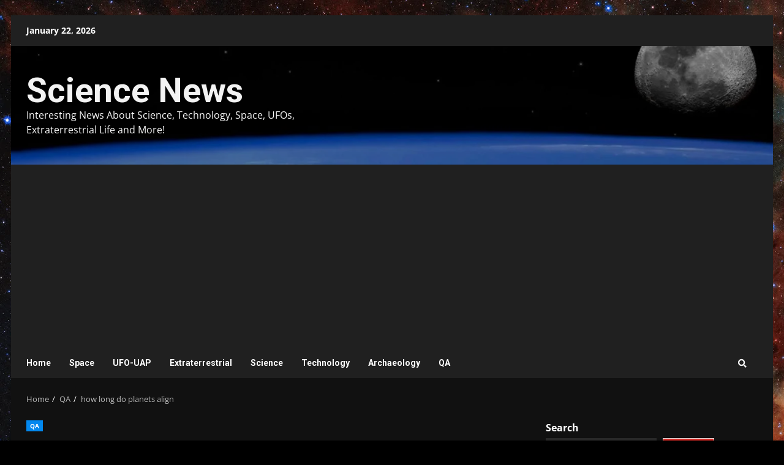

--- FILE ---
content_type: text/html; charset=utf-8
request_url: https://www.google.com/recaptcha/api2/aframe
body_size: 269
content:
<!DOCTYPE HTML><html><head><meta http-equiv="content-type" content="text/html; charset=UTF-8"></head><body><script nonce="viWRgLULPvuCA5t4UMkk6Q">/** Anti-fraud and anti-abuse applications only. See google.com/recaptcha */ try{var clients={'sodar':'https://pagead2.googlesyndication.com/pagead/sodar?'};window.addEventListener("message",function(a){try{if(a.source===window.parent){var b=JSON.parse(a.data);var c=clients[b['id']];if(c){var d=document.createElement('img');d.src=c+b['params']+'&rc='+(localStorage.getItem("rc::a")?sessionStorage.getItem("rc::b"):"");window.document.body.appendChild(d);sessionStorage.setItem("rc::e",parseInt(sessionStorage.getItem("rc::e")||0)+1);localStorage.setItem("rc::h",'1769229137087');}}}catch(b){}});window.parent.postMessage("_grecaptcha_ready", "*");}catch(b){}</script></body></html>